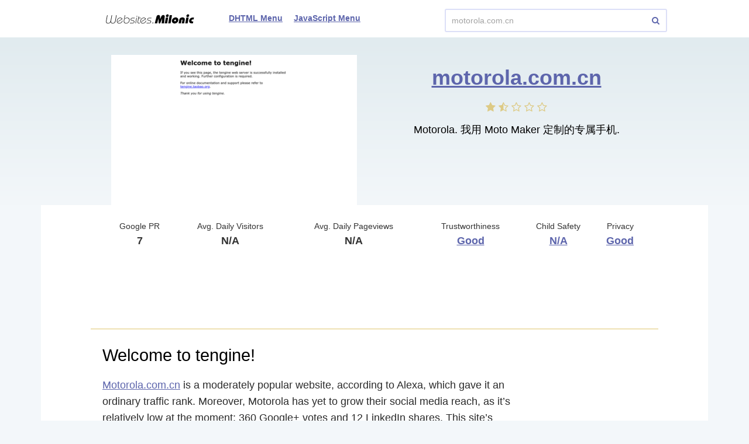

--- FILE ---
content_type: text/html; charset=utf-8
request_url: http://websites.milonic.com/motorola.com.cn
body_size: 4268
content:
<!DOCTYPE html>
<html lang="en">
<head>
	<title>Motorola.com.cn website. Welcome to tengine!.</title>
	<link rel="canonical" href="http://websites.milonic.com/motorola.com.cn" />	<meta http-equiv="Content-Type" content="text/html; charset=utf-8" />
		<link rel="shortcut icon" href="http://websites.milonic.com/static/img/favicon.ico" />
	<script src="//websites.milonic.com/src/js/jquery-2.1.4.min.js"></script>
		<script src="//websites.milonic.com/src/js/main.js"></script>
	<link href="//websites.milonic.com/src/css/style-domain.css" media="screen" rel="stylesheet">
	<link href="//websites.milonic.com/src/css/font-awesome.min.css" media="screen" rel="stylesheet">
	<!--[if lt IE 9]>
	<script>
		document.createElement('header');
		document.createElement('section');
		document.createElement('footer');
		document.createElement('nav');
		document.createElement('article');
		document.createElement('aside');
	</script>
	<![endif]-->
	<script async src="//pagead2.googlesyndication.com/pagead/js/adsbygoogle.js"></script>	</head>
<body>
	<header>
	<div class="inner-header-1 domain-view">
		<a href="http://websites.milonic.com/" class="logo">
							<img src="//websites.milonic.com/src/img/logo.png">
					</a>
				<div class="wrapper-menu">
			<form class="search-type-2" action="/search.php" method="POST">
				<input name="query" type="text" placeholder="Enter any website..." value="motorola.com.cn" />
				<a href="#" class="btn-search-2"><i class="fa fa-search"></i></a>
			</form>
			<nav class="main-menu"  style="margin: 0 50px;">
				<ul>
					<li><a href="https://www.milonic.com/menusample1.php">DHTML Menu</a></li>
					<li><a href="https://www.milonic.com/menusample2.php">JavaScript Menu</a></li>
				</ul>
			</nav>
		</div>
	</div>
</header>
	<article itemscope="itemscope" itemtype="http://schema.org/Article">
		
<section class="content">
	<div class="wrapper-info-top-1 ">
		<div class="inner-info-top-1">
							<div class="wrapper-screen-1">
	<img src="//websites-img.milonic.com/img-slide/420x257/m/motorola.com.cn.png" alt="motorola.com.cn">
	<span></span>
</div>
<div class="domain-text-1">
	<h1><a href="http://websites.milonic.com/motorola.com.cn/">motorola.com.cn</a></h1>
	<div class="raiting-stars ">
		<div class="stars-rait"><i class="fa fa-star"></i> <i class="fa fa-star-half-o"></i> <i class="fa fa-star-o"></i> <i class="fa fa-star-o"></i> <i class="fa fa-star-o"></i> </div>	</div>
            <div class="desc-domain">
            <p>Motorola. 我用 Moto Maker 定制的专属手机.</p>
        </div>
    </div>
					</div>
	</div>
	<article class="main-content">
		<div class="inner-main-content">
			
<div class="top-info-table-1">
	<ul>
		<li>
			<p class="top-info-title-1">Google PR</p>
			<p class="top-info-title-2">7</p>
		</li>
		<li>
			<p class="top-info-title-1">Avg. Daily Visitors</p>
			<p class="top-info-title-2">N/A</p>
		</li>
		<li>
			<p class="top-info-title-1">Avg. Daily Pageviews</p>
			<p class="top-info-title-2">N/A</p>
		</li>
		<li>
			<p class="top-info-title-1">Trustworthiness</p>
			<p class="top-info-title-2">
				<a href="/external?url=https%3A%2F%2Fwww.mywot.com%2Fen%2Fscorecard%2Fmotorola.com.cn&forceHttps=0&panel_lang=en">
					Good				</a>
			</p>
		</li>
		<li>
			<p class="top-info-title-1">Child Safety</p>
			<p class="top-info-title-2">
				<a href="/external?url=https%3A%2F%2Fwww.mywot.com%2Fen%2Fscorecard%2Fmotorola.com.cn&forceHttps=0&panel_lang=en">
					N/A				</a>
			</p>
		</li>
		<li>
			<p class="top-info-title-1">Privacy</p>
			<p class="top-info-title-2">
				<a href="/external?url=https%3A%2F%2Fwww.mywot.com%2Fen%2Fscorecard%2Fmotorola.com.cn&forceHttps=0&panel_lang=en">
					Good				</a>
			</p>
		</li>
	</ul>
</div>

	<div style="margin: 0 auto 20px;">
	<!-- Milonic Leaderboard Desktop (970x90) -->
	<ins class="adsbygoogle"
	     style="display:block; width:100%; height:90px"
	     data-ad-client="ca-pub-5950914822071007"
	     data-ad-slot="1218035573"></ins>
	<script>
	(adsbygoogle = window.adsbygoogle || []).push({});
	</script>
</div>
			<div class="info-1">
			<h2>Welcome to tengine!</h2>
		<div class="txt-1">
		<p><a href='http://websites.milonic.com/motorola.com.cn/'>Motorola.com.cn</a> is a moderately popular website, according to Alexa, which gave it an ordinary traffic rank. Moreover, Motorola has yet to grow their social media reach, as it’s relatively low at the moment: 360 Google+ votes and 12 LinkedIn shares. This site’s reputation is almost good, but it is important to note that its child safety remains unrated by users.</p>
	</div>
	<div class="wrapper-btn-1">
		<a href="http://websites.milonic.com/motorola.com.cn/" class="btn-type-1">Visit motorola.com.cn</a>
	</div>
</div>

			<div style="margin: 0 auto 20px;">
	<!-- Milonic Leaderboard Desktop (728x90) -->
	<ins class="adsbygoogle"
	     style="display:block; width:100%; height:90px"
	     data-ad-client="ca-pub-5950914822071007"
	     data-ad-slot="4171501974"></ins>
	<script>
	(adsbygoogle = window.adsbygoogle || []).push({});
	</script>
</div>
	
				<div class="info-1">
		<h4>Popular pages to visit on motorola.com.cn</h4>
		<div class="wrapper-popular-pages">
			<div class="inner-popular-pages">
									<div class="row-page">
						<a href="http://websites.milonic.com/motorola.com.cn/">“新品上市，立即抢购”</a>
						<p>“新品上市，立即抢购”</p>
					</div>
									<div class="row-page">
						<a href="http://websites.milonic.com/motorola.com.cn/edge%252Fspecs%252Findex.html">“新品上市，立即抢购”</a>
						<p>è¯·ç¹å»ä»¥ä¸é¾æ¥æèæ³ç½ç«ä¸æ¹é¾æ¥éè¯»å®æ´æ¡æ¬¾ï¼åææ¬åè®®è§ä¸ºæ¨ç¡®è®¤å·²ç»äºè§£å¹¶åæä»¥ä¸æ¡æ¬¾çææåå®¹ã
1.0æ¥åæ¬åè®®

              å¦æ¨ä¸åæ...</p>
					</div>
									<div class="row-page">
						<a href="http://websites.milonic.com/motorola.com.cn/store%252F223.html">“新品上市，立即抢购”</a>
						<p></p>
					</div>
							</div>
		</div>
	</div>

								<div class="info-1">
		<h2>Advanced Alexa Stats</h2>
		<div class="wrapper-over-table active">
			<table>
				<tr>
					<td>Traffic Rank:</td>
					<td>176 435</td>
					<td></td>
				</tr>
							</table>
		</div>
		<div class="wrapper-btn-1">
			<a href="/external?url=http%3A%2F%2Fwww.alexa.com%2Fsiteinfo%2Fmotorola.com.cn&forceHttps=0&panel_lang=en" class="btn-type-1">
				<span>More details from Alexa</span>
			</a>
		</div>
	</div>
			
				<div class="info-1">
		<h3>Domain info</h3>
					<table class="table-type-1">
									<tr>
						<td>Owned by:</td>
						<td>摩托罗拉移动技术（中国）有限公司</td>
					</tr>
									<tr>
						<td>Registered by:</td>
						<td><a href="/external?url=http%3A%2F%2Fwww.cnnic.net.cn&forceHttps=0&panel_lang=en">China NIC</a></td>
					</tr>
							</table>
			</div>
				<div class="info-1">
		<h4>More domains registered by China NIC</h4>
		<div class="more-info-1">
			<a href="/lawtime.cn">lawtime.cn</a><span>,</span> <a href="/google.org.cn">google.org.cn</a><span>,</span> <a href="/jinnong.cn">jinnong.cn</a><span>,</span> <a href="/hers.com.cn">hers.com.cn</a><span>,</span> <a href="/pcpp.com.cn">pcpp.com.cn</a>		</div>
	</div>
			
			<div class="info-1">
				<div class="wrapper-row2">
					<div class="row2">
	<h4>Social Networks Activity</h4>
	<table class="table-type-2">
		<tr>
			<td><i class="fa fa-facebook-official"></i>Facebook likes:</td>
			<td>-</td>
		</tr>
		<tr>
			<td><i class="fa fa-twitter"></i>Twitter mentions:</td>
			<td>-</td>
		</tr>
		<tr>
			<td><i class="fa fa-google-plus-square"></i>Google pluses:</td>
			<td>360</td>
		</tr>
		<tr>
			<td><i class="fa fa-linkedin-square"></i>LinkedIn mentions:</td>
			<td>12</td>
		</tr>
		<tr>
			<td><i class="fa fa-pinterest"></i>Pinterest pins:</td>
			<td>-</td>
		</tr>
		<tr>
			<td><i class="fa fa-stumbleupon-circle"></i>StumbleUpon views:</td>
			<td>-</td>
		</tr>
	</table>
</div>
					<div class="row2">
	<h4>Safety</h4>
	<table class="table-type-2">
		<tr>
			<td colspan="2" class="">
									<b style="color:#249b00">This website is malware-free.</b>
							</td>
		</tr>
					<tr>
				<td>Status</td>
				<td><b class='green_ct'>ok</b></td>
			</tr>
			</table>
	<div class="wrapper-btn-1">
		<a href="/external?url=http%3A%2F%2Fsafebrowsing.clients.google.com%2Fsafebrowsing%2Fdiagnostic%3Fsite%3Dmotorola.com.cn&forceHttps=0&panel_lang=en" class="btn-type-1">
							See Google Transparency Report
					</a>
	</div>
</div>
				</div>
			</div>

						<div class="info-1" style="display: none">
	<h4>Whois</h4>
	<div class="whois-info active">
		<div id="whois-rawdata" class="whois-txt" data-hash="cjMxK0NHVWx0dlhtd0hEdnVBa05yRWdEMjlCL291MEhmclJ6cG5vWjZUST06OnanMpnj2Rrwzbk7Idm/vRo=" data-url="/ajax/whois/motorola.com.cn"></div>
		<div class="wrapper-btn-1">
			<a id="whois-more-details" href="#" class="btn-type-1"><span>Expand</span></a>
		</div>
	</div>
</div>
				<div class="info-1">
		<h4>More websites you can learn about</h4>
		<div class="wrapper-list-popular">
			<div class="inner-list-popular">
								<div class="one-popular">
					<a href="/infopark.com.ua">
						<span class="wrapper-img-1">
							<img src="//websites-img.milonic.com/img-slide/256x163/i/infopark.com.ua.png" alt="infopark.com.ua" />
						</span>
						<span class="title-img-1">infopark.com.ua</span>
					</a>
				</div>
								<div class="one-popular">
					<a href="/buying-gold.goldprice.org">
						<span class="wrapper-img-1">
							<img src="//websites-img.milonic.com/img-slide/256x163/b/buying-gold.goldprice.org.png" alt="buying-gold.goldprice.org" />
						</span>
						<span class="title-img-1">buying-gold.goldprice.org</span>
					</a>
				</div>
								<div class="one-popular">
					<a href="/icpv.com">
						<span class="wrapper-img-1">
							<img src="//websites-img.milonic.com/img-slide/256x163/i/icpv.com.png" alt="icpv.com" />
						</span>
						<span class="title-img-1">icpv.com</span>
					</a>
				</div>
								<div class="one-popular">
					<a href="/loveme.com">
						<span class="wrapper-img-1">
							<img src="//websites-img.milonic.com/img-slide/256x163/l/loveme.com.png" alt="loveme.com" />
						</span>
						<span class="title-img-1">loveme.com</span>
					</a>
				</div>
								<div class="one-popular">
					<a href="/launchpad.nbx01.com">
						<span class="wrapper-img-1">
							<img src="//websites.milonic.com/src/img/adult-stub.png" alt="launchpad.nbx01.com" />
						</span>
						<span class="title-img-1">launchpad.nbx01.com</span>
					</a>
				</div>
								<div class="one-popular">
					<a href="/alnator.com">
						<span class="wrapper-img-1">
							<img src="//websites-img.milonic.com/img-slide/256x163/a/alnator.com.png" alt="alnator.com" />
						</span>
						<span class="title-img-1">alnator.com</span>
					</a>
				</div>
							</div>
		</div>
	</div>
		</div>
	</article>
</section>

<script type="text/javascript">
	$(window).load(function() {
		var adsenseBlocks = $(".adsbygoogle:visible");
		if (adsenseBlocks.length > 0) {
			var lastAdsenseBlock = adsenseBlocks.last();
			var lastAdsenseBlockOffset = lastAdsenseBlock.offset();
			var viewportHeight = $(window).height();
			var isLastAdsenseBlockHidden = (lastAdsenseBlockOffset.top > viewportHeight && lastAdsenseBlock.height() === 0);

			$.get("/ajax/proxyAdsHits", {
				domain: "motorola.com.cn",
				is_ads_hidden: isLastAdsenseBlockHidden ? 1 : 0,
				viewport_height: viewportHeight,
				ads_top_coord: lastAdsenseBlockOffset.top,
				device: "1"
			});
		}
	});
</script>
	</article>
	<footer>
	<div class="inner-footer">
		<a class="copyright" href="http://milonic.com/">
			<span class="domain-copyright">
									<img src="//websites.milonic.com/src/img/logo.png">
							</span>
			<span class="date-copyright">2026</span>		</a>
		<form class="search-type-2" action="/search.php" method="POST">
			<input name="query" type="text" placeholder="Enter any website..." value="motorola.com.cn" />
			<a href="#" class="btn-search-2"><i class="fa fa-search"></i></a>
		</form>
		<nav class="main-menu">
			<ul>
				<li><a href="/contactus">Contact Us</a></li>
				<li><a href="/contactus">DMCA Removal Request</a></li>
				<li><a href="/privacy-policy">Privacy Policy</a></li>
				<li><a href="/cookie-policy">Cookie Policy</a></li>
			</ul>
		</nav>
			</div>
</footer>

	<script>
(function() {
var loader = new Image();
var code = "5337";
loader.src = "/counter.php?id=" + code + "&r=" + Math.round(100000 * Math.random());
})();
</script><script>
(function() {
var loader = new Image();
var code = "5893";
loader.src = "/counter.php?id=" + code + "&r=" + Math.round(100000 * Math.random());
})();
</script><script>
(function() {
var loader = new Image();
var code = "5829";
loader.src = "/counter.php?id=" + code + "&r=" + Math.round(100000 * Math.random());
})();
</script>
			<script>
(function() {
var loader = new Image();
var code = "5982";
loader.src = "/counter.php?id=" + code + "&r=" + Math.round(100000 * Math.random());
})();
</script>	
	<script type="text/javascript">
	(function() {
		var loader = new Image();
		var d = "motorola.com.cn";
		var dv = 1;
		var fg = 0;
		loader.src = "//websites.milonic.com/ajax/proxyHits?d=" + d + "&dv=" + dv + "&fg=" + fg + "&r=" + Math.round(100000 * Math.random());
	})();
</script>
	<script>
	(function(i,s,o,g,r,a,m){i['GoogleAnalyticsObject']=r;i[r]=i[r]||function(){
			(i[r].q=i[r].q||[]).push(arguments)},i[r].l=1*new Date();a=s.createElement(o),
		m=s.getElementsByTagName(o)[0];a.async=1;a.src=g;m.parentNode.insertBefore(a,m)
	})(window,document,'script','//www.google-analytics.com/analytics.js','ga');

	ga('create', 'UA-78410440-1', 'auto');

	
	ga('send', 'pageview');

</script>
	<script type="text/javascript">
	var yaParams = {};
	yaParams.urltype = 'domain';
	yaParams.type = 'desktop';

	
			yaParams['isShowAds'] = '1';
			yaParams['rotation_type'] = 'is_show_ads';
	
</script>

<script src="/export/jsMetrika"></script>
	</body>
</html>


--- FILE ---
content_type: text/html; charset=utf-8
request_url: https://www.google.com/recaptcha/api2/aframe
body_size: 268
content:
<!DOCTYPE HTML><html><head><meta http-equiv="content-type" content="text/html; charset=UTF-8"></head><body><script nonce="8y50H61vCVBo27fuNxBRXw">/** Anti-fraud and anti-abuse applications only. See google.com/recaptcha */ try{var clients={'sodar':'https://pagead2.googlesyndication.com/pagead/sodar?'};window.addEventListener("message",function(a){try{if(a.source===window.parent){var b=JSON.parse(a.data);var c=clients[b['id']];if(c){var d=document.createElement('img');d.src=c+b['params']+'&rc='+(localStorage.getItem("rc::a")?sessionStorage.getItem("rc::b"):"");window.document.body.appendChild(d);sessionStorage.setItem("rc::e",parseInt(sessionStorage.getItem("rc::e")||0)+1);localStorage.setItem("rc::h",'1768726299393');}}}catch(b){}});window.parent.postMessage("_grecaptcha_ready", "*");}catch(b){}</script></body></html>